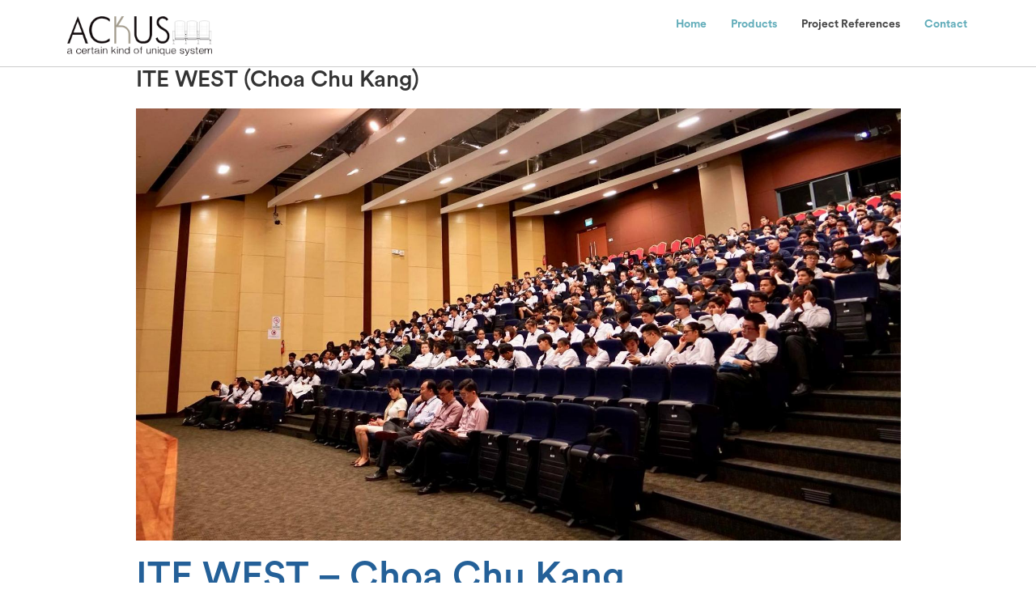

--- FILE ---
content_type: text/html; charset=UTF-8
request_url: https://ackus.com.sg/ite-west-choa-chu-kang/
body_size: 39494
content:
<!doctype html>
<html lang="en-US">
<head>
	<meta charset="UTF-8">
	<meta name="viewport" content="width=device-width, initial-scale=1">
	<link rel="profile" href="http://gmpg.org/xfn/11">

	<meta name='robots' content='noindex, nofollow' />

	<!-- This site is optimized with the Yoast SEO plugin v21.2 - https://yoast.com/wordpress/plugins/seo/ -->
	<title>ITE WEST (Choa Chu Kang) - Ackus</title>
	<meta property="og:locale" content="en_US" />
	<meta property="og:type" content="article" />
	<meta property="og:title" content="ITE WEST (Choa Chu Kang) - Ackus" />
	<meta property="og:description" content="ITE WEST &#8211; Choa Chu Kang SINGAPORE SEGMENTS: AUDITORIUMS BOGART Functional, exclusive, design, multi-purpose&#8230; these are just some of the features the Bogart seats offer and which are perceived by each spectator from their seats. Perfect for auditoriums, conference halls, universities and schools, conventions, RELIGIOUS centres, cinemas, ferries and cruisers, etc. PRODUCT DETAILS" />
	<meta property="og:url" content="https://ackus.com.sg/ite-west-choa-chu-kang/" />
	<meta property="og:site_name" content="Ackus" />
	<meta property="article:modified_time" content="2018-08-07T03:44:17+00:00" />
	<meta property="og:image" content="https://ackus.com.sg/wp-content/uploads/2018/08/ITE-West-pic4.jpg" />
	<meta name="twitter:card" content="summary_large_image" />
	<script type="application/ld+json" class="yoast-schema-graph">{"@context":"https://schema.org","@graph":[{"@type":"WebPage","@id":"https://ackus.com.sg/ite-west-choa-chu-kang/","url":"https://ackus.com.sg/ite-west-choa-chu-kang/","name":"ITE WEST (Choa Chu Kang) - Ackus","isPartOf":{"@id":"https://ackus.com.sg/#website"},"primaryImageOfPage":{"@id":"https://ackus.com.sg/ite-west-choa-chu-kang/#primaryimage"},"image":{"@id":"https://ackus.com.sg/ite-west-choa-chu-kang/#primaryimage"},"thumbnailUrl":"https://ackus.com.sg/wp-content/uploads/2018/08/ITE-West-pic4.jpg","datePublished":"2018-08-06T08:10:32+00:00","dateModified":"2018-08-07T03:44:17+00:00","breadcrumb":{"@id":"https://ackus.com.sg/ite-west-choa-chu-kang/#breadcrumb"},"inLanguage":"en-US","potentialAction":[{"@type":"ReadAction","target":["https://ackus.com.sg/ite-west-choa-chu-kang/"]}]},{"@type":"ImageObject","inLanguage":"en-US","@id":"https://ackus.com.sg/ite-west-choa-chu-kang/#primaryimage","url":"https://ackus.com.sg/wp-content/uploads/2018/08/ITE-West-pic4.jpg","contentUrl":"https://ackus.com.sg/wp-content/uploads/2018/08/ITE-West-pic4.jpg","width":1686,"height":954},{"@type":"BreadcrumbList","@id":"https://ackus.com.sg/ite-west-choa-chu-kang/#breadcrumb","itemListElement":[{"@type":"ListItem","position":1,"name":"Home","item":"https://ackus.com.sg/"},{"@type":"ListItem","position":2,"name":"ITE WEST (Choa Chu Kang)"}]},{"@type":"WebSite","@id":"https://ackus.com.sg/#website","url":"https://ackus.com.sg/","name":"Ackus","description":"","publisher":{"@id":"https://ackus.com.sg/#organization"},"potentialAction":[{"@type":"SearchAction","target":{"@type":"EntryPoint","urlTemplate":"https://ackus.com.sg/?s={search_term_string}"},"query-input":"required name=search_term_string"}],"inLanguage":"en-US"},{"@type":"Organization","@id":"https://ackus.com.sg/#organization","name":"Ackus","url":"https://ackus.com.sg/","logo":{"@type":"ImageObject","inLanguage":"en-US","@id":"https://ackus.com.sg/#/schema/logo/image/","url":"https://ackus.com.sg/wp-content/uploads/2018/06/logo.png","contentUrl":"https://ackus.com.sg/wp-content/uploads/2018/06/logo.png","width":256,"height":69,"caption":"Ackus"},"image":{"@id":"https://ackus.com.sg/#/schema/logo/image/"}}]}</script>
	<!-- / Yoast SEO plugin. -->


<link rel='dns-prefetch' href='//maxcdn.bootstrapcdn.com' />
<link rel="alternate" type="application/rss+xml" title="Ackus &raquo; Feed" href="https://ackus.com.sg/feed/" />
<link rel="alternate" type="application/rss+xml" title="Ackus &raquo; Comments Feed" href="https://ackus.com.sg/comments/feed/" />
		<!-- This site uses the Google Analytics by ExactMetrics plugin v7.20.1 - Using Analytics tracking - https://www.exactmetrics.com/ -->
		<!-- Note: ExactMetrics is not currently configured on this site. The site owner needs to authenticate with Google Analytics in the ExactMetrics settings panel. -->
					<!-- No tracking code set -->
				<!-- / Google Analytics by ExactMetrics -->
		<script type="text/javascript">
window._wpemojiSettings = {"baseUrl":"https:\/\/s.w.org\/images\/core\/emoji\/14.0.0\/72x72\/","ext":".png","svgUrl":"https:\/\/s.w.org\/images\/core\/emoji\/14.0.0\/svg\/","svgExt":".svg","source":{"concatemoji":"https:\/\/ackus.com.sg\/wp-includes\/js\/wp-emoji-release.min.js?ver=6.3.7"}};
/*! This file is auto-generated */
!function(i,n){var o,s,e;function c(e){try{var t={supportTests:e,timestamp:(new Date).valueOf()};sessionStorage.setItem(o,JSON.stringify(t))}catch(e){}}function p(e,t,n){e.clearRect(0,0,e.canvas.width,e.canvas.height),e.fillText(t,0,0);var t=new Uint32Array(e.getImageData(0,0,e.canvas.width,e.canvas.height).data),r=(e.clearRect(0,0,e.canvas.width,e.canvas.height),e.fillText(n,0,0),new Uint32Array(e.getImageData(0,0,e.canvas.width,e.canvas.height).data));return t.every(function(e,t){return e===r[t]})}function u(e,t,n){switch(t){case"flag":return n(e,"\ud83c\udff3\ufe0f\u200d\u26a7\ufe0f","\ud83c\udff3\ufe0f\u200b\u26a7\ufe0f")?!1:!n(e,"\ud83c\uddfa\ud83c\uddf3","\ud83c\uddfa\u200b\ud83c\uddf3")&&!n(e,"\ud83c\udff4\udb40\udc67\udb40\udc62\udb40\udc65\udb40\udc6e\udb40\udc67\udb40\udc7f","\ud83c\udff4\u200b\udb40\udc67\u200b\udb40\udc62\u200b\udb40\udc65\u200b\udb40\udc6e\u200b\udb40\udc67\u200b\udb40\udc7f");case"emoji":return!n(e,"\ud83e\udef1\ud83c\udffb\u200d\ud83e\udef2\ud83c\udfff","\ud83e\udef1\ud83c\udffb\u200b\ud83e\udef2\ud83c\udfff")}return!1}function f(e,t,n){var r="undefined"!=typeof WorkerGlobalScope&&self instanceof WorkerGlobalScope?new OffscreenCanvas(300,150):i.createElement("canvas"),a=r.getContext("2d",{willReadFrequently:!0}),o=(a.textBaseline="top",a.font="600 32px Arial",{});return e.forEach(function(e){o[e]=t(a,e,n)}),o}function t(e){var t=i.createElement("script");t.src=e,t.defer=!0,i.head.appendChild(t)}"undefined"!=typeof Promise&&(o="wpEmojiSettingsSupports",s=["flag","emoji"],n.supports={everything:!0,everythingExceptFlag:!0},e=new Promise(function(e){i.addEventListener("DOMContentLoaded",e,{once:!0})}),new Promise(function(t){var n=function(){try{var e=JSON.parse(sessionStorage.getItem(o));if("object"==typeof e&&"number"==typeof e.timestamp&&(new Date).valueOf()<e.timestamp+604800&&"object"==typeof e.supportTests)return e.supportTests}catch(e){}return null}();if(!n){if("undefined"!=typeof Worker&&"undefined"!=typeof OffscreenCanvas&&"undefined"!=typeof URL&&URL.createObjectURL&&"undefined"!=typeof Blob)try{var e="postMessage("+f.toString()+"("+[JSON.stringify(s),u.toString(),p.toString()].join(",")+"));",r=new Blob([e],{type:"text/javascript"}),a=new Worker(URL.createObjectURL(r),{name:"wpTestEmojiSupports"});return void(a.onmessage=function(e){c(n=e.data),a.terminate(),t(n)})}catch(e){}c(n=f(s,u,p))}t(n)}).then(function(e){for(var t in e)n.supports[t]=e[t],n.supports.everything=n.supports.everything&&n.supports[t],"flag"!==t&&(n.supports.everythingExceptFlag=n.supports.everythingExceptFlag&&n.supports[t]);n.supports.everythingExceptFlag=n.supports.everythingExceptFlag&&!n.supports.flag,n.DOMReady=!1,n.readyCallback=function(){n.DOMReady=!0}}).then(function(){return e}).then(function(){var e;n.supports.everything||(n.readyCallback(),(e=n.source||{}).concatemoji?t(e.concatemoji):e.wpemoji&&e.twemoji&&(t(e.twemoji),t(e.wpemoji)))}))}((window,document),window._wpemojiSettings);
</script>
<style type="text/css">
img.wp-smiley,
img.emoji {
	display: inline !important;
	border: none !important;
	box-shadow: none !important;
	height: 1em !important;
	width: 1em !important;
	margin: 0 0.07em !important;
	vertical-align: -0.1em !important;
	background: none !important;
	padding: 0 !important;
}
</style>
	<link rel='stylesheet' id='wp-block-library-css' href='https://ackus.com.sg/wp-includes/css/dist/block-library/style.min.css?ver=6.3.7' type='text/css' media='all' />
<style id='classic-theme-styles-inline-css' type='text/css'>
/*! This file is auto-generated */
.wp-block-button__link{color:#fff;background-color:#32373c;border-radius:9999px;box-shadow:none;text-decoration:none;padding:calc(.667em + 2px) calc(1.333em + 2px);font-size:1.125em}.wp-block-file__button{background:#32373c;color:#fff;text-decoration:none}
</style>
<style id='global-styles-inline-css' type='text/css'>
body{--wp--preset--color--black: #000000;--wp--preset--color--cyan-bluish-gray: #abb8c3;--wp--preset--color--white: #ffffff;--wp--preset--color--pale-pink: #f78da7;--wp--preset--color--vivid-red: #cf2e2e;--wp--preset--color--luminous-vivid-orange: #ff6900;--wp--preset--color--luminous-vivid-amber: #fcb900;--wp--preset--color--light-green-cyan: #7bdcb5;--wp--preset--color--vivid-green-cyan: #00d084;--wp--preset--color--pale-cyan-blue: #8ed1fc;--wp--preset--color--vivid-cyan-blue: #0693e3;--wp--preset--color--vivid-purple: #9b51e0;--wp--preset--gradient--vivid-cyan-blue-to-vivid-purple: linear-gradient(135deg,rgba(6,147,227,1) 0%,rgb(155,81,224) 100%);--wp--preset--gradient--light-green-cyan-to-vivid-green-cyan: linear-gradient(135deg,rgb(122,220,180) 0%,rgb(0,208,130) 100%);--wp--preset--gradient--luminous-vivid-amber-to-luminous-vivid-orange: linear-gradient(135deg,rgba(252,185,0,1) 0%,rgba(255,105,0,1) 100%);--wp--preset--gradient--luminous-vivid-orange-to-vivid-red: linear-gradient(135deg,rgba(255,105,0,1) 0%,rgb(207,46,46) 100%);--wp--preset--gradient--very-light-gray-to-cyan-bluish-gray: linear-gradient(135deg,rgb(238,238,238) 0%,rgb(169,184,195) 100%);--wp--preset--gradient--cool-to-warm-spectrum: linear-gradient(135deg,rgb(74,234,220) 0%,rgb(151,120,209) 20%,rgb(207,42,186) 40%,rgb(238,44,130) 60%,rgb(251,105,98) 80%,rgb(254,248,76) 100%);--wp--preset--gradient--blush-light-purple: linear-gradient(135deg,rgb(255,206,236) 0%,rgb(152,150,240) 100%);--wp--preset--gradient--blush-bordeaux: linear-gradient(135deg,rgb(254,205,165) 0%,rgb(254,45,45) 50%,rgb(107,0,62) 100%);--wp--preset--gradient--luminous-dusk: linear-gradient(135deg,rgb(255,203,112) 0%,rgb(199,81,192) 50%,rgb(65,88,208) 100%);--wp--preset--gradient--pale-ocean: linear-gradient(135deg,rgb(255,245,203) 0%,rgb(182,227,212) 50%,rgb(51,167,181) 100%);--wp--preset--gradient--electric-grass: linear-gradient(135deg,rgb(202,248,128) 0%,rgb(113,206,126) 100%);--wp--preset--gradient--midnight: linear-gradient(135deg,rgb(2,3,129) 0%,rgb(40,116,252) 100%);--wp--preset--font-size--small: 13px;--wp--preset--font-size--medium: 20px;--wp--preset--font-size--large: 36px;--wp--preset--font-size--x-large: 42px;--wp--preset--spacing--20: 0.44rem;--wp--preset--spacing--30: 0.67rem;--wp--preset--spacing--40: 1rem;--wp--preset--spacing--50: 1.5rem;--wp--preset--spacing--60: 2.25rem;--wp--preset--spacing--70: 3.38rem;--wp--preset--spacing--80: 5.06rem;--wp--preset--shadow--natural: 6px 6px 9px rgba(0, 0, 0, 0.2);--wp--preset--shadow--deep: 12px 12px 50px rgba(0, 0, 0, 0.4);--wp--preset--shadow--sharp: 6px 6px 0px rgba(0, 0, 0, 0.2);--wp--preset--shadow--outlined: 6px 6px 0px -3px rgba(255, 255, 255, 1), 6px 6px rgba(0, 0, 0, 1);--wp--preset--shadow--crisp: 6px 6px 0px rgba(0, 0, 0, 1);}:where(.is-layout-flex){gap: 0.5em;}:where(.is-layout-grid){gap: 0.5em;}body .is-layout-flow > .alignleft{float: left;margin-inline-start: 0;margin-inline-end: 2em;}body .is-layout-flow > .alignright{float: right;margin-inline-start: 2em;margin-inline-end: 0;}body .is-layout-flow > .aligncenter{margin-left: auto !important;margin-right: auto !important;}body .is-layout-constrained > .alignleft{float: left;margin-inline-start: 0;margin-inline-end: 2em;}body .is-layout-constrained > .alignright{float: right;margin-inline-start: 2em;margin-inline-end: 0;}body .is-layout-constrained > .aligncenter{margin-left: auto !important;margin-right: auto !important;}body .is-layout-constrained > :where(:not(.alignleft):not(.alignright):not(.alignfull)){max-width: var(--wp--style--global--content-size);margin-left: auto !important;margin-right: auto !important;}body .is-layout-constrained > .alignwide{max-width: var(--wp--style--global--wide-size);}body .is-layout-flex{display: flex;}body .is-layout-flex{flex-wrap: wrap;align-items: center;}body .is-layout-flex > *{margin: 0;}body .is-layout-grid{display: grid;}body .is-layout-grid > *{margin: 0;}:where(.wp-block-columns.is-layout-flex){gap: 2em;}:where(.wp-block-columns.is-layout-grid){gap: 2em;}:where(.wp-block-post-template.is-layout-flex){gap: 1.25em;}:where(.wp-block-post-template.is-layout-grid){gap: 1.25em;}.has-black-color{color: var(--wp--preset--color--black) !important;}.has-cyan-bluish-gray-color{color: var(--wp--preset--color--cyan-bluish-gray) !important;}.has-white-color{color: var(--wp--preset--color--white) !important;}.has-pale-pink-color{color: var(--wp--preset--color--pale-pink) !important;}.has-vivid-red-color{color: var(--wp--preset--color--vivid-red) !important;}.has-luminous-vivid-orange-color{color: var(--wp--preset--color--luminous-vivid-orange) !important;}.has-luminous-vivid-amber-color{color: var(--wp--preset--color--luminous-vivid-amber) !important;}.has-light-green-cyan-color{color: var(--wp--preset--color--light-green-cyan) !important;}.has-vivid-green-cyan-color{color: var(--wp--preset--color--vivid-green-cyan) !important;}.has-pale-cyan-blue-color{color: var(--wp--preset--color--pale-cyan-blue) !important;}.has-vivid-cyan-blue-color{color: var(--wp--preset--color--vivid-cyan-blue) !important;}.has-vivid-purple-color{color: var(--wp--preset--color--vivid-purple) !important;}.has-black-background-color{background-color: var(--wp--preset--color--black) !important;}.has-cyan-bluish-gray-background-color{background-color: var(--wp--preset--color--cyan-bluish-gray) !important;}.has-white-background-color{background-color: var(--wp--preset--color--white) !important;}.has-pale-pink-background-color{background-color: var(--wp--preset--color--pale-pink) !important;}.has-vivid-red-background-color{background-color: var(--wp--preset--color--vivid-red) !important;}.has-luminous-vivid-orange-background-color{background-color: var(--wp--preset--color--luminous-vivid-orange) !important;}.has-luminous-vivid-amber-background-color{background-color: var(--wp--preset--color--luminous-vivid-amber) !important;}.has-light-green-cyan-background-color{background-color: var(--wp--preset--color--light-green-cyan) !important;}.has-vivid-green-cyan-background-color{background-color: var(--wp--preset--color--vivid-green-cyan) !important;}.has-pale-cyan-blue-background-color{background-color: var(--wp--preset--color--pale-cyan-blue) !important;}.has-vivid-cyan-blue-background-color{background-color: var(--wp--preset--color--vivid-cyan-blue) !important;}.has-vivid-purple-background-color{background-color: var(--wp--preset--color--vivid-purple) !important;}.has-black-border-color{border-color: var(--wp--preset--color--black) !important;}.has-cyan-bluish-gray-border-color{border-color: var(--wp--preset--color--cyan-bluish-gray) !important;}.has-white-border-color{border-color: var(--wp--preset--color--white) !important;}.has-pale-pink-border-color{border-color: var(--wp--preset--color--pale-pink) !important;}.has-vivid-red-border-color{border-color: var(--wp--preset--color--vivid-red) !important;}.has-luminous-vivid-orange-border-color{border-color: var(--wp--preset--color--luminous-vivid-orange) !important;}.has-luminous-vivid-amber-border-color{border-color: var(--wp--preset--color--luminous-vivid-amber) !important;}.has-light-green-cyan-border-color{border-color: var(--wp--preset--color--light-green-cyan) !important;}.has-vivid-green-cyan-border-color{border-color: var(--wp--preset--color--vivid-green-cyan) !important;}.has-pale-cyan-blue-border-color{border-color: var(--wp--preset--color--pale-cyan-blue) !important;}.has-vivid-cyan-blue-border-color{border-color: var(--wp--preset--color--vivid-cyan-blue) !important;}.has-vivid-purple-border-color{border-color: var(--wp--preset--color--vivid-purple) !important;}.has-vivid-cyan-blue-to-vivid-purple-gradient-background{background: var(--wp--preset--gradient--vivid-cyan-blue-to-vivid-purple) !important;}.has-light-green-cyan-to-vivid-green-cyan-gradient-background{background: var(--wp--preset--gradient--light-green-cyan-to-vivid-green-cyan) !important;}.has-luminous-vivid-amber-to-luminous-vivid-orange-gradient-background{background: var(--wp--preset--gradient--luminous-vivid-amber-to-luminous-vivid-orange) !important;}.has-luminous-vivid-orange-to-vivid-red-gradient-background{background: var(--wp--preset--gradient--luminous-vivid-orange-to-vivid-red) !important;}.has-very-light-gray-to-cyan-bluish-gray-gradient-background{background: var(--wp--preset--gradient--very-light-gray-to-cyan-bluish-gray) !important;}.has-cool-to-warm-spectrum-gradient-background{background: var(--wp--preset--gradient--cool-to-warm-spectrum) !important;}.has-blush-light-purple-gradient-background{background: var(--wp--preset--gradient--blush-light-purple) !important;}.has-blush-bordeaux-gradient-background{background: var(--wp--preset--gradient--blush-bordeaux) !important;}.has-luminous-dusk-gradient-background{background: var(--wp--preset--gradient--luminous-dusk) !important;}.has-pale-ocean-gradient-background{background: var(--wp--preset--gradient--pale-ocean) !important;}.has-electric-grass-gradient-background{background: var(--wp--preset--gradient--electric-grass) !important;}.has-midnight-gradient-background{background: var(--wp--preset--gradient--midnight) !important;}.has-small-font-size{font-size: var(--wp--preset--font-size--small) !important;}.has-medium-font-size{font-size: var(--wp--preset--font-size--medium) !important;}.has-large-font-size{font-size: var(--wp--preset--font-size--large) !important;}.has-x-large-font-size{font-size: var(--wp--preset--font-size--x-large) !important;}
.wp-block-navigation a:where(:not(.wp-element-button)){color: inherit;}
:where(.wp-block-post-template.is-layout-flex){gap: 1.25em;}:where(.wp-block-post-template.is-layout-grid){gap: 1.25em;}
:where(.wp-block-columns.is-layout-flex){gap: 2em;}:where(.wp-block-columns.is-layout-grid){gap: 2em;}
.wp-block-pullquote{font-size: 1.5em;line-height: 1.6;}
</style>
<link rel='stylesheet' id='contact-form-7-css' href='https://ackus.com.sg/wp-content/plugins/contact-form-7/includes/css/styles.css?ver=5.8.1' type='text/css' media='all' />
<link rel='stylesheet' id='fvp-frontend-css' href='https://ackus.com.sg/wp-content/plugins/featured-video-plus/styles/frontend.css?ver=2.3.3' type='text/css' media='all' />
<link rel='stylesheet' id='qtip2css-css' href='https://ackus.com.sg/wp-content/plugins/wordpress-tooltips/js/qtip2/jquery.qtip.min.css?ver=6.3.7' type='text/css' media='all' />
<link rel='stylesheet' id='directorycss-css' href='https://ackus.com.sg/wp-content/plugins/wordpress-tooltips/js/jdirectory/directory.min.css?ver=6.3.7' type='text/css' media='all' />
<link rel='stylesheet' id='bootstrap-style-css' href='https://maxcdn.bootstrapcdn.com/bootstrap/3.3.7/css/bootstrap.min.css?ver=6.3.7' type='text/css' media='all' />
<link rel='stylesheet' id='fontawesome-css' href='https://maxcdn.bootstrapcdn.com/font-awesome/4.7.0/css/font-awesome.min.css?ver=6.3.7' type='text/css' media='all' />
<link rel='stylesheet' id='themestry-style-css' href='https://ackus.com.sg/wp-content/themes/ackus/style.css?ver=6.3.7' type='text/css' media='all' />
<link rel='stylesheet' id='simple-social-icons-font-css' href='https://ackus.com.sg/wp-content/plugins/simple-social-icons/css/style.css?ver=3.0.2' type='text/css' media='all' />
<script type='text/javascript' src='https://ackus.com.sg/wp-includes/js/jquery/jquery.min.js?ver=3.7.0' id='jquery-core-js'></script>
<script type='text/javascript' src='https://ackus.com.sg/wp-includes/js/jquery/jquery-migrate.min.js?ver=3.4.1' id='jquery-migrate-js'></script>
<script type='text/javascript' src='https://ackus.com.sg/wp-content/plugins/featured-video-plus/js/jquery.fitvids.min.js?ver=master-2015-08' id='jquery.fitvids-js'></script>
<script type='text/javascript' id='fvp-frontend-js-extra'>
/* <![CDATA[ */
var fvpdata = {"ajaxurl":"https:\/\/ackus.com.sg\/wp-admin\/admin-ajax.php","nonce":"467d829c64","fitvids":"1","dynamic":"","overlay":"","opacity":"0.75","color":"b","width":"640"};
/* ]]> */
</script>
<script type='text/javascript' src='https://ackus.com.sg/wp-content/plugins/featured-video-plus/js/frontend.min.js?ver=2.3.3' id='fvp-frontend-js'></script>
<script type='text/javascript' src='https://ackus.com.sg/wp-content/plugins/wordpress-tooltips/js/qtip2/jquery.qtip.min.js?ver=6.3.7' id='qtip2js-js'></script>
<script type='text/javascript' src='https://ackus.com.sg/wp-content/plugins/wordpress-tooltips/js/jdirectory/jquery.directory.min.js?ver=6.3.7' id='directoryjs-js'></script>
<script type='text/javascript' src='https://maxcdn.bootstrapcdn.com/bootstrap/3.3.7/js/bootstrap.min.js?ver=6.3.7' id='bootstrap-js-js'></script>
<link rel="https://api.w.org/" href="https://ackus.com.sg/wp-json/" /><link rel="alternate" type="application/json" href="https://ackus.com.sg/wp-json/wp/v2/pages/902" /><link rel="EditURI" type="application/rsd+xml" title="RSD" href="https://ackus.com.sg/xmlrpc.php?rsd" />
<meta name="generator" content="WordPress 6.3.7" />
<link rel='shortlink' href='https://ackus.com.sg/?p=902' />
<link rel="alternate" type="application/json+oembed" href="https://ackus.com.sg/wp-json/oembed/1.0/embed?url=https%3A%2F%2Fackus.com.sg%2Fite-west-choa-chu-kang%2F" />
<link rel="alternate" type="text/xml+oembed" href="https://ackus.com.sg/wp-json/oembed/1.0/embed?url=https%3A%2F%2Fackus.com.sg%2Fite-west-choa-chu-kang%2F&#038;format=xml" />
 	<script type="text/javascript">	
	if(typeof jQuery=='undefined')
	{
		document.write('<'+'script src="https://ackus.com.sg/wp-content/plugins//wordpress-tooltips/js/qtip/jquery.js" type="text/javascript"></'+'script>');
	}
	</script>
	<script type="text/javascript">

	function toolTips(whichID,theTipContent)
	{
    		theTipContent = theTipContent.replace('[[[[[','');
    		theTipContent = theTipContent.replace(']]]]]','');
    		theTipContent = theTipContent.replace('@@@@','');
    		theTipContent = theTipContent.replace('####','');
    		theTipContent = theTipContent.replace('%%%%','');
    		theTipContent = theTipContent.replace('//##','');
    		theTipContent = theTipContent.replace('##]]','');
    		    		    		    		
			jQuery(whichID).qtip
			(
				{
					content:
					{
						text:theTipContent,
												
					},
   					style:
   					{
   					   						classes:' qtip-dark wordpress-tooltip-free qtip-rounded qtip-shadow '
    				},
    				position:
    				{
    					viewport: jQuery(window),
    					my: 'bottom center',
    					at: 'top center'
    				},
					show:'mouseover',
					hide: { fixed: true, delay: 200 }
				}
			)
	}
</script>
	
	<style type="text/css">
	.tooltips_table .tooltipsall
	{
		border-bottom:none !important;
	}
	.tooltips_table span {
    color: inherit !important;
	}
	.qtip-content .tooltipsall
	{
		border-bottom:none !important;
		color: inherit !important;
	}
	
		.tooltipsincontent
	{
		border-bottom:2px dotted #888;	
	}

	.tooltipsPopupCreditLink a
	{
		color:gray;
	}	
	</style>
			<style type="text/css">
			.navitems a
			{
				text-decoration: none !important;
			}
		</style>
		<meta name="generator" content="Elementor 3.16.4; features: e_dom_optimization, e_optimized_assets_loading, additional_custom_breakpoints; settings: css_print_method-external, google_font-enabled, font_display-auto">
<style type="text/css">.recentcomments a{display:inline !important;padding:0 !important;margin:0 !important;}</style><link rel="icon" href="https://ackus.com.sg/wp-content/uploads/2019/12/Picture4-150x150.jpg" sizes="32x32" />
<link rel="icon" href="https://ackus.com.sg/wp-content/uploads/2019/12/Picture4.jpg" sizes="192x192" />
<link rel="apple-touch-icon" href="https://ackus.com.sg/wp-content/uploads/2019/12/Picture4.jpg" />
<meta name="msapplication-TileImage" content="https://ackus.com.sg/wp-content/uploads/2019/12/Picture4.jpg" />
</head>

<body class="page-template-default page page-id-902 wp-custom-logo elementor-default elementor-kit-1009">
<div id="page" class="site">
	<a class="skip-link screen-reader-text" href="#content">Skip to content</a>

	<header id="masthead" class="site-header">
		<nav id="site-navigation" class="navbar navbar-inverse navbar-static-top main-navigation">
			<div class="container">
				<div class="navbar-header">
					<button type="button" class="navbar-toggle collapsed" data-toggle="collapse" data-target="#primary-navigation" aria-expanded="false" aria-controls="navbar">
						<span class="sr-only">Toggle navigation</span>
						<span class="icon-bar"></span>
						<span class="icon-bar"></span>
						<span class="icon-bar"></span>
					</button>
					<a href="https://ackus.com.sg/">
						<a href="https://ackus.com.sg/" class="headerImage-link" rel="home"><img width="256" height="69" src="https://ackus.com.sg/wp-content/uploads/2018/06/logo.png" class="headerImage" alt="Ackus" decoding="async" /></a>					</a>
					<div class="bg-logo"></div>
				</div>
				<div id="primary-navigation" class="collapse navbar-collapse"><ul id="menu-primary-nav" class="nav navbar-nav navbar-right"><li itemscope="itemscope" itemtype="https://www.schema.org/SiteNavigationElement" id="menu-item-210" class="menu-item menu-item-type-post_type menu-item-object-page menu-item-home menu-item-210 nav-item"><a title="Home" href="https://ackus.com.sg/" class="nav-link">Home</a></li>
<li itemscope="itemscope" itemtype="https://www.schema.org/SiteNavigationElement" id="menu-item-214" class="menu-item menu-item-type-custom menu-item-object-custom menu-item-has-children dropdown menu-item-214 nav-item"><a title="Products" href="#" data-toggle="dropdown" aria-haspopup="true" aria-expanded="false" class="dropdown-toggle nav-link" id="menu-item-dropdown-214">Products</a>
<ul class="dropdown-menu" aria-labelledby="menu-item-dropdown-214" role="menu">
	<li itemscope="itemscope" itemtype="https://www.schema.org/SiteNavigationElement" id="menu-item-211" class="menu-item menu-item-type-post_type menu-item-object-page menu-item-211 nav-item"><a title="Fixed Seatings" href="https://ackus.com.sg/fixed-seatings-1/" class="dropdown-item">Fixed Seatings</a></li>
	<li itemscope="itemscope" itemtype="https://www.schema.org/SiteNavigationElement" id="menu-item-212" class="menu-item menu-item-type-post_type menu-item-object-page menu-item-212 nav-item"><a title="Office Furniture" href="https://ackus.com.sg/office-furniture/" class="dropdown-item">Office Furniture</a></li>
	<li itemscope="itemscope" itemtype="https://www.schema.org/SiteNavigationElement" id="menu-item-213" class="menu-item menu-item-type-post_type menu-item-object-page menu-item-213 nav-item"><a title="Other Chairs" href="https://ackus.com.sg/other-chairs/" class="dropdown-item">Other Chairs</a></li>
	<li itemscope="itemscope" itemtype="https://www.schema.org/SiteNavigationElement" id="menu-item-215" class="menu-item menu-item-type-post_type menu-item-object-page menu-item-215 nav-item"><a title="Safehook" href="https://ackus.com.sg/safehook/" class="dropdown-item">Safehook</a></li>
</ul>
</li>
<li itemscope="itemscope" itemtype="https://www.schema.org/SiteNavigationElement" id="menu-item-797" class="menu-item menu-item-type-custom menu-item-object-custom current-menu-ancestor current-menu-parent menu-item-has-children dropdown active menu-item-797 nav-item"><a title="Project References" href="#" data-toggle="dropdown" aria-haspopup="true" aria-expanded="false" class="dropdown-toggle nav-link" id="menu-item-dropdown-797">Project References</a>
<ul class="dropdown-menu" aria-labelledby="menu-item-dropdown-797" role="menu">
	<li itemscope="itemscope" itemtype="https://www.schema.org/SiteNavigationElement" id="menu-item-910" class="menu-item menu-item-type-post_type menu-item-object-page current-menu-item page_item page-item-902 current_page_item active menu-item-910 nav-item"><a title="ITE WEST (Choa Chu Kang)" href="https://ackus.com.sg/ite-west-choa-chu-kang/" class="dropdown-item">ITE WEST (Choa Chu Kang)</a></li>
	<li itemscope="itemscope" itemtype="https://www.schema.org/SiteNavigationElement" id="menu-item-999" class="menu-item menu-item-type-post_type menu-item-object-page menu-item-999 nav-item"><a title="ST JAMES CHURCH" href="https://ackus.com.sg/st-james-church-2/" class="dropdown-item">ST JAMES CHURCH</a></li>
	<li itemscope="itemscope" itemtype="https://www.schema.org/SiteNavigationElement" id="menu-item-919" class="menu-item menu-item-type-post_type menu-item-object-page menu-item-919 nav-item"><a title="CEDAR GIRLS SCHOOL" href="https://ackus.com.sg/cedar-girls-school/" class="dropdown-item">CEDAR GIRLS SCHOOL</a></li>
	<li itemscope="itemscope" itemtype="https://www.schema.org/SiteNavigationElement" id="menu-item-1001" class="menu-item menu-item-type-post_type menu-item-object-page menu-item-1001 nav-item"><a title="BELMONT HOME THEATRE" href="https://ackus.com.sg/belmont/" class="dropdown-item">BELMONT HOME THEATRE</a></li>
</ul>
</li>
<li itemscope="itemscope" itemtype="https://www.schema.org/SiteNavigationElement" id="menu-item-208" class="menu-item menu-item-type-post_type menu-item-object-page menu-item-208 nav-item"><a title="Contact" href="https://ackus.com.sg/contact-us/" class="nav-link">Contact</a></li>
</ul></div>			</div>
		</nav>
	</header><!-- #masthead --> 
	
	
	<div id="content" class="site-content container">	<div class="row">
		<div id="primary" class="content-area col-md-10 col-md-offset-1">
			<main id="main" class="site-main">

			
<article id="post-902" class="post-902 page type-page status-publish hentry">
	<header class="entry-header">
		<h1 class="entry-title">ITE WEST (Choa Chu Kang)</h1>	</header><!-- .entry-header -->

	
	<div class="entry-content">
		<p><img decoding="async" fetchpriority="high" class="alignnone size-full wp-image-904" src="https://ackus.com.sg/wp-content/uploads/2018/08/ITE-West-pic4.jpg" alt="" width="1686" height="954" srcset="https://ackus.com.sg/wp-content/uploads/2018/08/ITE-West-pic4.jpg 1686w, https://ackus.com.sg/wp-content/uploads/2018/08/ITE-West-pic4-300x170.jpg 300w, https://ackus.com.sg/wp-content/uploads/2018/08/ITE-West-pic4-768x435.jpg 768w, https://ackus.com.sg/wp-content/uploads/2018/08/ITE-West-pic4-1024x579.jpg 1024w" sizes="(max-width: 1686px) 100vw, 1686px" /></p>
<h1 style="color: #246098; background: 0px 0px; border: 0px; margin-top: 0px; margin-bottom: 0px; padding: 0px; vertical-align: baseline; outline: 0px; font-size: 47px; line-height: 47px;">ITE WEST &#8211; Choa Chu Kang</h1>
<h2 style="text-transform: uppercase; letter-spacing: 1px; font-weight: 600; color: #246098; background: 0px 0px; border: 0px; margin: 0px; padding: 0px; vertical-align: baseline; outline: 0px; font-size: 24px; line-height: 1.38462em;">SINGAPORE</h2>
<p style="background: 0px 0px; border: 0px; margin-bottom: 0px; padding: 0px; vertical-align: baseline; outline: 0px;">SEGMENTS: AUDITORIUMS</p>
<h3 style="text-transform: uppercase; letter-spacing: 1px; font-weight: 600; color: #246098; background: 0px 0px; border: 0px; margin: 0px; padding: 0px; vertical-align: baseline; outline: 0px; font-size: 17px; line-height: 1.30435em; font-family: Raleway, sans-serif; text-align: center;">BOGART</h3>
<p style="background: 0px 0px; border: 0px; margin-top: 8px; margin-bottom: 0px; padding: 0px; vertical-align: baseline; outline: 0px; color: #818181; font-family: Raleway, sans-serif; text-align: center;">Functional, exclusive, design, multi-purpose&#8230; these are just some of the features the Bogart seats offer and which are perceived by each spectator from their seats. Perfect for auditoriums, conference halls, universities and schools, conventions, <span class='tooltipsall tooltipsincontent classtoolTips5'>RELIGIOUS</span> centres, cinemas, ferries and cruisers, etc.</p>
<figure style="width: 300px" class="wp-caption aligncenter"><a href="https://ackus.com.sg/product/bogart/"><img decoding="async" src="https://ackus.com.sg/wp-content/uploads/2018/05/Bogart-1-300x261.jpg" sizes="(max-width: 300px) 100vw, 300px" srcset="https://ackus.com.sg/wp-content/uploads/2018/05/Bogart-1-300x261.jpg 300w, https://ackus.com.sg/wp-content/uploads/2018/05/Bogart-1-768x668.jpg 768w, https://ackus.com.sg/wp-content/uploads/2018/05/Bogart-1-1024x890.jpg 1024w" alt="" width="300" height="261" /></a><figcaption class="wp-caption-text">BOGART</figcaption></figure>
<p style="text-align: center;">
<a role="button" href="https://ackus.com.sg/product/bogart/"><br />
PRODUCT DETAILS</a></p>
<script type="text/javascript"> toolTips('.classtoolTips5','<img class="alignnone size-full wp-image-57" src="https://ackus.com.sg/wp-content/uploads/2018/05/fs2.png" alt="" width="532" height="349" />'); </script>	</div><!-- .entry-content -->

	</article><!-- #post-902 -->

			</main><!-- #main -->
		</div><!-- #primary -->
	</div><!-- /.row -->

	</div><!-- #content -->

	<footer id="colophon" class="site-footer container-fluid">
		<div class="container">
			<div class="row">
				<div class="col-sm-6">
				<section id="custom_html-3" class="widget_text widget widget_custom_html"><div class="textwidget custom-html-widget"><div class="footer-content-1">
<span class="icon-footer">
<i class="fa fa-map-marker" aria-hidden="true"></i>
</span> 2 Jurong East Street 21, #04-31L IMM Building, Singapore 609601 <br>
</div>
<div class="footer-content-1">
<span class="icon-footer">
<i class="fa fa-phone" aria-hidden="true"></i>
</span> 
<span class="phone">+65 9107 1777</span> Fax : 6766 9107<br>
</div>
<div class="footer-content-1">
<span class="icon-footer">
<i class="fa fa-envelope-o" aria-hidden="true"></i>
</span>
sales@ackus.com.sg
</div></div></section><section id="simple-social-icons-2" class="widget simple-social-icons"><ul class="alignleft"><li class="ssi-facebook"><a href="https://www.facebook.com/ACertainKindofUniqueSeating/" target="_blank" rel="noopener noreferrer"><svg role="img" class="social-facebook" aria-labelledby="social-facebook-2"><title id="social-facebook-2">Facebook</title><use xlink:href="https://ackus.com.sg/wp-content/plugins/simple-social-icons/symbol-defs.svg#social-facebook"></use></svg></a></li></ul></section><section id="media_image-2" class="widget widget_media_image"><img width="90" height="27" src="https://ackus.com.sg/wp-content/uploads/2018/05/ackus-logo2.png" class="image wp-image-37  attachment-full size-full" alt="" decoding="async" style="max-width: 100%; height: auto;" loading="lazy" /></section>				</div>
				<div class="col-sm-6">
				<section id="text-2" class="widget widget_text">			<div class="textwidget">
<div class="wpcf7 no-js" id="wpcf7-f6-o1" lang="en-US" dir="ltr">
<div class="screen-reader-response"><p role="status" aria-live="polite" aria-atomic="true"></p> <ul></ul></div>
<form action="/ite-west-choa-chu-kang/#wpcf7-f6-o1" method="post" class="wpcf7-form init" aria-label="Contact form" novalidate="novalidate" data-status="init">
<div style="display: none;">
<input type="hidden" name="_wpcf7" value="6" />
<input type="hidden" name="_wpcf7_version" value="5.8.1" />
<input type="hidden" name="_wpcf7_locale" value="en_US" />
<input type="hidden" name="_wpcf7_unit_tag" value="wpcf7-f6-o1" />
<input type="hidden" name="_wpcf7_container_post" value="0" />
<input type="hidden" name="_wpcf7_posted_data_hash" value="" />
</div>
<div class="contact-form-footer">
	<div class="row">
		<div class="col-md-6 form-group">
			<p><span class="wpcf7-form-control-wrap" data-name="your-Name"><input size="40" class="wpcf7-form-control wpcf7-text wpcf7-validates-as-required form-control" aria-required="true" aria-invalid="false" placeholder="Name" value="" type="text" name="your-Name" /></span>
			</p>
		</div>
		<div class="col-md-6 form-group">
			<p><span class="wpcf7-form-control-wrap" data-name="your-Email"><input size="40" class="wpcf7-form-control wpcf7-text wpcf7-validates-as-required form-control" aria-required="true" aria-invalid="false" placeholder="Email" value="" type="text" name="your-Email" /></span>
			</p>
		</div>
	</div>
	<div class="row">
		<div class="col-md-12 form-group">
			<p><span class="wpcf7-form-control-wrap" data-name="your-message"><textarea cols="40" rows="5" class="wpcf7-form-control wpcf7-textarea form-control" aria-invalid="false" placeholder="Message" name="your-message"></textarea></span>
			</p>
		</div>
	</div>
	<div class="row">
		<div class="col-md-12 form-group text-right">
			<p><input class="wpcf7-form-control wpcf7-submit has-spinner" type="submit" value="Send" />
			</p>
		</div>
	</div>
</div><div class="wpcf7-response-output" aria-hidden="true"></div>
</form>
</div>

</div>
		</section>				</div>
			</div>
		</div>
	</footer><!-- #colophon -->
</div><!-- #page -->

<script type="text/javascript">
var inboxs = new Array();
inboxs['hidezeronumberitem'] = "yes";
inboxs['selectors'] = '.tooltips_list > span';
inboxs['navitemdefaultsize'] = '12px'; 
inboxs['navitemselectedsize'] = '14px';
inboxs['number'] = "no";
jQuery(document).ready(function () {
	jQuery('.member_directory_table').directory(inboxs);
	jQuery('.navitem').css('font-size','12px');	
})
</script>
<script type="text/javascript">
var inboxs = new Array();
inboxs['language'] = "en";
inboxs['navitemselectedsize'] = '18px';
inboxs['selectors'] = '.tooltips_list > span';
inboxs['navitemdefaultsize'] = '12px';
inboxs['number'] = "yes";
jQuery(document).ready(function () {
	jQuery('.tooltips_directory').directory(inboxs); 
	jQuery('.navitem').css('font-size','12px');	
})
</script>
<script type="text/javascript">			jQuery(document).ready(function () {
				jQuery('.tooltips_table_items .tooltips_table_title .tooltipsall').each
				(function()
				{
				disabletooltipforclassandidSinglei = jQuery(this).text();
				jQuery(this).replaceWith(disabletooltipforclassandidSinglei);
				})
			})
			</script><style type="text/css" media="screen">#simple-social-icons-2 ul li a, #simple-social-icons-2 ul li a:hover, #simple-social-icons-2 ul li a:focus { background-color: #ffffff !important; border-radius: 12px; color: #343434 !important; border: 0px #ffffff solid !important; font-size: 12px; padding: 6px; }  #simple-social-icons-2 ul li a:hover, #simple-social-icons-2 ul li a:focus { background-color: #343434 !important; border-color: #ffffff !important; color: #ffffff !important; }  #simple-social-icons-2 ul li a:focus { outline: 1px dotted #343434 !important; }</style><script type='text/javascript' src='https://ackus.com.sg/wp-content/plugins/contact-form-7/includes/swv/js/index.js?ver=5.8.1' id='swv-js'></script>
<script type='text/javascript' id='contact-form-7-js-extra'>
/* <![CDATA[ */
var wpcf7 = {"api":{"root":"https:\/\/ackus.com.sg\/wp-json\/","namespace":"contact-form-7\/v1"}};
/* ]]> */
</script>
<script type='text/javascript' src='https://ackus.com.sg/wp-content/plugins/contact-form-7/includes/js/index.js?ver=5.8.1' id='contact-form-7-js'></script>
<script type='text/javascript' src='https://ackus.com.sg/wp-content/themes/ackus/js/scripts.js?ver=6.3.7' id='themestry-script-js'></script>

</body>
</html>


--- FILE ---
content_type: text/css
request_url: https://ackus.com.sg/wp-content/themes/ackus/style.css?ver=6.3.7
body_size: 45792
content:
/*!
Theme Name: Ackus
Theme URI: http://underscores.me
Author: Ackus
Author URI: http://underscores.me
Description: Ackus Theme
Version: 1.0.0
License: GNU General Public License v2 or later
License URI: LICENSE
Text Domain: themestry
Tags: custom-background, custom-logo, custom-menu, featured-images, threaded-comments, translation-ready

This theme, like WordPress, is licensed under the GPL.
Use it to make something cool, have fun, and share what you've learned with others.

Themestry is based on Underscores https://underscores.me/, (C) 2012-2017 Automattic, Inc.
Underscores is distributed under the terms of the GNU GPL v2 or later.

Normalizing styles have been helped along thanks to the fine work of
Nicolas Gallagher and Jonathan Neal https://necolas.github.io/normalize.css/
*/
/*--------------------------------------------------------------
>>> TABLE OF CONTENTS:
----------------------------------------------------------------
# Normalize
# Typography
# Elements
# Forms
# Navigation
	## Links
	## Menus
# Accessibility
# Alignments
# Clearings
# Widgets
# Content
	## Posts and pages
	## Comments
# Infinite scroll
# Media
	## Captions
	## Galleries
--------------------------------------------------------------*/
/*--------------------------------------------------------------
# Normalize
--------------------------------------------------------------*/
/* normalize.css v8.0.0 | MIT License | github.com/necolas/normalize.css */

/* Document
	 ========================================================================== */

/**
 * 1. Correct the line height in all browsers.
 * 2. Prevent adjustments of font size after orientation changes in iOS.
 */

html {
	line-height: 1.15; /* 1 */
	-webkit-text-size-adjust: 100%; /* 2 */
}

/* Sections
	 ========================================================================== */

/**
 * Font Face Circular Std.
 */

@font-face {
font-family: 'Circular Std Black';
font-style: normal;
font-weight: normal;
src: local('Circular Std Black'), url('assets/fonts/CircularStd-Black.woff') format('woff');
}

@font-face {
font-family: 'Circular Std Book';
font-style: normal;
font-weight: normal;
src: local('Circular Std Book'), url('assets/fonts/CircularStd-Book.woff') format('woff');
}

@font-face {
font-family: 'Circular Std Medium';
font-style: normal;
font-weight: normal;
src: local('Circular Std Medium'), url('assets/fonts/CircularStd-Medium.woff') format('woff');
}

@font-face {
font-family: 'Circular Std Black Italic';
font-style: normal;
font-weight: normal;
src: local('Circular Std Black Italic'), url('assets/fonts/CircularStd-BlackItalic.woff') format('woff');
}

@font-face {
font-family: 'Circular Std Bold';
font-style: normal;
font-weight: normal;
src: local('Circular Std Bold'), url('assets/fonts/CircularStd-Bold.woff') format('woff');
}

@font-face {
font-family: 'Circular Std Bold Italic';
font-style: normal;
font-weight: normal;
src: local('Circular Std Bold Italic'), url('assets/fonts/CircularStd-BoldItalic.woff') format('woff');
}

@font-face {
font-family: 'Circular Std Book Italic';
font-style: normal;
font-weight: normal;
src: local('Circular Std Book Italic'), url('assets/fonts/CircularStd-BookItalic.woff') format('woff');
}

@font-face {
font-family: 'Circular Std Medium Italic';
font-style: normal;
font-weight: normal;
src: local('Circular Std Medium Italic'), url('assets/fonts/CircularStd-MediumItalic.woff') format('woff');
}
/**
 * Remove the margin in all browsers.
 */

body {
	margin: 0;
}

/**
 * Correct the font size and margin on `h1` elements within `section` and
 * `article` contexts in Chrome, Firefox, and Safari.
 */

h1 {
	font-size: 2em;
	margin: 0.67em 0;
}

/* Grouping content
	 ========================================================================== */

/**
 * 1. Add the correct box sizing in Firefox.
 * 2. Show the overflow in Edge and IE.
 */

hr {
	box-sizing: content-box; /* 1 */
	height: 0; /* 1 */
	overflow: visible; /* 2 */
}

/**
 * 1. Correct the inheritance and scaling of font size in all browsers.
 * 2. Correct the odd `em` font sizing in all browsers.
 */

pre {
	font-family: monospace, monospace; /* 1 */
	font-size: 1em; /* 2 */
}

/* Text-level semantics
	 ========================================================================== */

/**
 * Remove the gray background on active links in IE 10.
 */

a {
	background-color: transparent;
}

/**
 * 1. Remove the bottom border in Chrome 57-
 * 2. Add the correct text decoration in Chrome, Edge, IE, Opera, and Safari.
 */

abbr[title] {
	border-bottom: none; /* 1 */
	text-decoration: underline; /* 2 */
	text-decoration: underline dotted; /* 2 */
}

/**
 * Add the correct font weight in Chrome, Edge, and Safari.
 */

b,
strong {
	font-weight: bolder;
}

/**
 * 1. Correct the inheritance and scaling of font size in all browsers.
 * 2. Correct the odd `em` font sizing in all browsers.
 */

code,
kbd,
samp {
	font-family: monospace, monospace; /* 1 */
	font-size: 1em; /* 2 */
}

/**
 * Add the correct font size in all browsers.
 */

small {
	font-size: 80%;
}

/**
 * Prevent `sub` and `sup` elements from affecting the line height in
 * all browsers.
 */

sub,
sup {
	font-size: 75%;
	line-height: 0;
	position: relative;
	vertical-align: baseline;
}

sub {
	bottom: -0.25em;
}

sup {
	top: -0.5em;
}

/* Embedded content
	 ========================================================================== */

/**
 * Remove the border on images inside links in IE 10.
 */

img {
	border-style: none;
}

/* Forms
	 ========================================================================== */

/**
 * 1. Change the font styles in all browsers.
 * 2. Remove the margin in Firefox and Safari.
 */

button,
input,
optgroup,
select,
textarea {
	font-family: inherit; /* 1 */
	font-size: 100%; /* 1 */
	line-height: 1.15; /* 1 */
	margin: 0; /* 2 */
}

/**
 * Show the overflow in IE.
 * 1. Show the overflow in Edge.
 */

button,
input { /* 1 */
	overflow: visible;
}

/**
 * Remove the inheritance of text transform in Edge, Firefox, and IE.
 * 1. Remove the inheritance of text transform in Firefox.
 */

button,
select { /* 1 */
	text-transform: none;
}

/**
 * Correct the inability to style clickable types in iOS and Safari.
 */

button,
[type="button"],
[type="reset"],
[type="submit"] {
	-webkit-appearance: button;
}

/**
 * Remove the inner border and padding in Firefox.
 */

button::-moz-focus-inner,
[type="button"]::-moz-focus-inner,
[type="reset"]::-moz-focus-inner,
[type="submit"]::-moz-focus-inner {
	border-style: none;
	padding: 0;
}

/**
 * Restore the focus styles unset by the previous rule.
 */

button:-moz-focusring,
[type="button"]:-moz-focusring,
[type="reset"]:-moz-focusring,
[type="submit"]:-moz-focusring {
	outline: 1px dotted ButtonText;
}

/**
 * Correct the padding in Firefox.
 */

fieldset {
	padding: 0.35em 0.75em 0.625em;
}

/**
 * 1. Correct the text wrapping in Edge and IE.
 * 2. Correct the color inheritance from `fieldset` elements in IE.
 * 3. Remove the padding so developers are not caught out when they zero out
 *		`fieldset` elements in all browsers.
 */

legend {
	box-sizing: border-box; /* 1 */
	color: inherit; /* 2 */
	display: table; /* 1 */
	max-width: 100%; /* 1 */
	padding: 0; /* 3 */
	white-space: normal; /* 1 */
}

/**
 * Add the correct vertical alignment in Chrome, Firefox, and Opera.
 */

progress {
	vertical-align: baseline;
}

/**
 * Remove the default vertical scrollbar in IE 10+.
 */

textarea {
	overflow: auto;
}

/**
 * 1. Add the correct box sizing in IE 10.
 * 2. Remove the padding in IE 10.
 */

[type="checkbox"],
[type="radio"] {
	box-sizing: border-box; /* 1 */
	padding: 0; /* 2 */
}

/**
 * Correct the cursor style of increment and decrement buttons in Chrome.
 */

[type="number"]::-webkit-inner-spin-button,
[type="number"]::-webkit-outer-spin-button {
	height: auto;
}

/**
 * 1. Correct the odd appearance in Chrome and Safari.
 * 2. Correct the outline style in Safari.
 */

[type="search"] {
	-webkit-appearance: textfield; /* 1 */
	outline-offset: -2px; /* 2 */
}

/**
 * Remove the inner padding in Chrome and Safari on macOS.
 */

[type="search"]::-webkit-search-decoration {
	-webkit-appearance: none;
}

/**
 * 1. Correct the inability to style clickable types in iOS and Safari.
 * 2. Change font properties to `inherit` in Safari.
 */

::-webkit-file-upload-button {
	-webkit-appearance: button; /* 1 */
	font: inherit; /* 2 */
}

/* Interactive
	 ========================================================================== */

/*
 * Add the correct display in Edge, IE 10+, and Firefox.
 */

details {
	display: block;
}

/*
 * Add the correct display in all browsers.
 */

summary {
	display: list-item;
}

/* Misc
	 ========================================================================== */

/**
 * Add the correct display in IE 10+.
 */

template {
	display: none;
}

/**
 * Add the correct display in IE 10.
 */

[hidden] {
	display: none;
}

/*--------------------------------------------------------------
# Typography
--------------------------------------------------------------*/
body {
	font-family: 'Circular Std Medium', sans-serif;
}

button,
input,
select,
optgroup,
textarea {
	color: #404040;
	font-family: sans-serif;
	font-size: 16px;
	line-height: 1.5;
}

h1, h2, h3, h4, h5, h6 {
	clear: both;
}

p {
	margin-bottom: 1.5em;
}

dfn, cite, em, i {
	font-style: italic;
}

blockquote {
	margin: 0 1.5em;
}

address {
	margin: 0 0 1.5em;
}

pre {
	background: #eee;
	font-family: "Courier 10 Pitch", Courier, monospace;
	font-size: 15px;
	font-size: 0.9375rem;
	line-height: 1.6;
	margin-bottom: 1.6em;
	max-width: 100%;
	overflow: auto;
	padding: 1.6em;
}

code, kbd, tt, var {
	font-family: Monaco, Consolas, "Andale Mono", "DejaVu Sans Mono", monospace;
	font-size: 15px;
	font-size: 0.9375rem;
}

abbr, acronym {
	border-bottom: 1px dotted #666;
	cursor: help;
}

mark, ins {
	background: #fff9c0;
	text-decoration: none;
}

big {
	font-size: 125%;
}

/*--------------------------------------------------------------
# Elements
--------------------------------------------------------------*/
html {
	box-sizing: border-box;
}

*,
*:before,
*:after {
	/* Inherit box-sizing to make it easier to change the property for components that leverage other behavior; see https://css-tricks.com/inheriting-box-sizing-probably-slightly-better-best-practice/ */
	box-sizing: inherit;
}

body {
	background: #fff;
	/* Fallback for when there is no custom background color defined. */
}

hr {
	background-color: #ccc;
	border: 0;
	height: 1px;
	margin-bottom: 1.5em;
}

ul, ol {
	margin: 0 0 1.5em 2em;
}

ul {
	list-style: none;
}

ol {
	list-style: decimal;
}

li > ul,
li > ol {
	margin-bottom: 0;
	margin-left: 1.5em;
}

dt {
	font-weight: bold;
}

dd {
	margin: 0 1.5em 1.5em;
}

img {
	height: auto;
	/* Make sure images are scaled correctly. */
	max-width: 100%;
	/* Adhere to container width. */
}

figure {
	/*margin: 1em 0;*/
	/* Extra wide images within figure tags don't overflow the content area. */
}

table {
	margin: 0 0 1.5em;
	width: 100%;
}

/*--------------------------------------------------------------
# Forms
--------------------------------------------------------------*/
button,
input[type="button"],
input[type="reset"],
input[type="submit"] {
	border: none medium;
	border-radius: 0;
	background: #62ADBA;
	color: #fff;
	font-size: 12px;
	line-height: 1;
	padding: 1em 4em;
}

input[type="text"],
input[type="email"],
input[type="url"],
input[type="password"],
input[type="search"],
input[type="number"],
input[type="tel"],
input[type="range"],
input[type="date"],
input[type="month"],
input[type="week"],
input[type="time"],
input[type="datetime"],
input[type="datetime-local"],
input[type="color"],
textarea {
	color: #666;
	border: 1px solid #ccc;
	border-radius: 0;
	padding: 6px 12px;
}

input[type="text"]:focus,
input[type="email"]:focus,
input[type="url"]:focus,
input[type="password"]:focus,
input[type="search"]:focus,
input[type="number"]:focus,
input[type="tel"]:focus,
input[type="range"]:focus,
input[type="date"]:focus,
input[type="month"]:focus,
input[type="week"]:focus,
input[type="time"]:focus,
input[type="datetime"]:focus,
input[type="datetime-local"]:focus,
input[type="color"]:focus,
textarea:focus {
	color: #111;
}

select {
	border: 1px solid #ccc;
}

textarea {
	width: 100%;
}

/*--------------------------------------------------------------
# Navigation
--------------------------------------------------------------*/
/*--------------------------------------------------------------
## Links
--------------------------------------------------------------*/
a {
	color: #62ADBA;
	text-decoration: none;
}

a:visited {
	color: #2E2318;
}

a:hover, a:focus, a:active {
	color: #464646;
	text-decoration: none;
}

a:focus {
	outline: thin dotted;
}

a:hover, a:active {
	outline: 0;
}

/*--------------------------------------------------------------
## Menus
--------------------------------------------------------------*/
.main-navigation {
	clear: both;
	display: block;
	float: left;
	width: 100%;
}

.main-navigation ul {
	display: none;
	list-style: none;
	margin: 0;
	padding-left: 0;
}

.main-navigation ul ul {
	box-shadow: 0 3px 3px rgba(0, 0, 0, 0.2);
	float: left;
	position: absolute;
	top: 100%;
	left: -999em;
	z-index: 99999;
}

.main-navigation ul ul ul {
	left: -999em;
	top: 0;
}

.main-navigation ul ul li:hover > ul,
.main-navigation ul ul li.focus > ul {
	left: 100%;
}

.main-navigation ul ul a {
	width: 150px;
	background-color: #f5f5f5;
}

.main-navigation ul li:hover > ul,
.main-navigation ul li.focus > ul {
	/*left: auto;*/
}

.main-navigation li {	
	position: relative;
}

.main-navigation a {
	display: block;
	text-decoration: none;
}

/* Small menu. */
.menu-toggle,
.main-navigation.toggled ul {
	display: block;
}

@media screen and (min-width: 37.5em) {
	.menu-toggle {
		display: none;
	}
	.main-navigation ul {
		display: block;
	}
}

.site-main .comment-navigation, .site-main
.posts-navigation, .site-main
.post-navigation {
	margin: 0 0 1.5em;
	overflow: hidden;
}

.comment-navigation .nav-previous,
.posts-navigation .nav-previous,
.post-navigation .nav-previous {
	float: left;
	width: 50%;
}

.comment-navigation .nav-next,
.posts-navigation .nav-next,
.post-navigation .nav-next {
	float: right;
	text-align: right;
	width: 50%;
}

/*--------------------------------------------------------------
# Accessibility
--------------------------------------------------------------*/
/* Text meant only for screen readers. */
.screen-reader-text {
	border: 0;
	clip: rect(1px, 1px, 1px, 1px);
	clip-path: inset(50%);
	height: 1px;
	margin: -1px;
	overflow: hidden;
	padding: 0;
	position: absolute !important;
	width: 1px;
	word-wrap: normal !important; /* Many screen reader and browser combinations announce broken words as they would appear visually. */
}

.screen-reader-text:focus {
	background-color: #f1f1f1;
	border-radius: 3px;
	box-shadow: 0 0 2px 2px rgba(0, 0, 0, 0.6);
	clip: auto !important;
	clip-path: none;
	color: #21759b;
	display: block;
	font-size: 14px;
	font-weight: bold;
	height: auto;
	left: 5px;
	line-height: normal;
	padding: 15px 23px 14px;
	text-decoration: none;
	top: 5px;
	width: auto;
	z-index: 100000;
	/* Above WP toolbar. */
}

/* Do not show the outline on the skip link target. */
#content[tabindex="-1"]:focus {
	outline: 0;
}

/*--------------------------------------------------------------
# Alignments
--------------------------------------------------------------*/
.alignleft {
	display: inline;
	float: left;
	margin-right: 1.5em;
}

.alignright {
	display: inline;
	float: right;
	margin-left: 1.5em;
}

.aligncenter {
	clear: both;
	display: block;
	margin-left: auto;
	margin-right: auto;
}

/*--------------------------------------------------------------
# Clearings
--------------------------------------------------------------*/
.clear:before,
.clear:after,
.entry-content:before,
.entry-content:after,
.comment-content:before,
.comment-content:after,
.site-header:before,
.site-header:after,
.site-content:before,
.site-content:after,
.site-footer:before,
.site-footer:after {
	content: "";
	display: table;
	table-layout: fixed;
}

.clear:after,
.entry-content:after,
.comment-content:after,
.site-header:after,
.site-content:after,
.site-footer:after {
	clear: both;
}

/*--------------------------------------------------------------
# Widgets
--------------------------------------------------------------*/
.widget {
	margin: 0 0 1.5em;
	/* Make sure select elements fit in widgets. */
}

.widget select {
	max-width: 100%;
}

/*--------------------------------------------------------------
# Content
--------------------------------------------------------------*/
/*--------------------------------------------------------------
## Posts and pages
--------------------------------------------------------------*/
.sticky {
	display: block;
}
.updated:not(.published) {
	display: none;
}

.page-content,
.entry-content,
.entry-summary {
	margin: 1.5em 0 0;
}

.page-links {
	clear: both;
	margin: 0 0 1.5em;
}

/*--------------------------------------------------------------
## Comments
--------------------------------------------------------------*/
.comment-content a {
	word-wrap: break-word;
}

.bypostauthor {
	display: block;
}

/*--------------------------------------------------------------
# Infinite scroll
--------------------------------------------------------------*/
/* Globally hidden elements when Infinite Scroll is supported and in use. */
.infinite-scroll .posts-navigation,
.infinite-scroll.neverending .site-footer {
	/* Theme Footer (when set to scrolling) */
	display: none;
}

/* When Infinite Scroll has reached its end we need to re-display elements that were hidden (via .neverending) before. */
.infinity-end.neverending .site-footer {
	display: block;
}

/*--------------------------------------------------------------
# Media
--------------------------------------------------------------*/
.page-content .wp-smiley,
.entry-content .wp-smiley,
.comment-content .wp-smiley {
	border: none;
	margin-bottom: 0;
	margin-top: 0;
	padding: 0;
}

/* Make sure embeds and iframes fit their containers. */
embed,
iframe,
object {
	max-width: 100%;
}

/* Make sure logo link wraps around logo image. */
.custom-logo-link {
	display: inline-block;
}

/*--------------------------------------------------------------
## Captions
--------------------------------------------------------------*/
.wp-caption {
	margin-bottom: 1.5em;
	max-width: 100%;
}

.wp-caption img[class*="wp-image-"] {
	display: block;
	margin-left: auto;
	margin-right: auto;
}

.wp-caption .wp-caption-text {
	margin: 0.8075em 0;
}

.wp-caption-text {
	text-align: center;
}

/*--------------------------------------------------------------
## Galleries
--------------------------------------------------------------*/
.gallery {
    margin: 1.5em 0;
}

.gallery-item {
	display: inline-block;
	text-align: center;
	vertical-align: top;
	width: 100%;
}

.gallery-columns-2 .gallery-item {
	max-width: 50%;
}

.gallery-columns-3 .gallery-item {
	max-width: 33.33%;
}

.gallery-columns-4 .gallery-item {
	max-width: 25%;
}

.gallery-columns-5 .gallery-item {
	max-width: 20%;
}

.gallery-columns-6 .gallery-item {
	max-width: 16.66%;
}

.gallery-columns-7 .gallery-item {
	max-width: 14.28%;
}

.gallery-columns-8 .gallery-item {
	max-width: 12.5%;
}

.gallery-columns-9 .gallery-item {
	max-width: 11.11%;
}

.gallery-caption {
	display: block;
}

/* Header
	 ========================================================================== */
.navbar-inverse {
	background-color: #FFFFFF;
	border-color: #ccc;
	padding: 1% 0 4.5px;
	font-family: 'Circular Std Bold';
}
.navbar {
	margin-bottom: 0;
}
.site-header{
	position: fixed;
	width: 100%;
	z-index: 10;
	background-color: #fff;
	top: 0;
}
.admin-bar .site-header{
	top: 32px;
}
#page{
	margin-top: 21%;
}
.navbar-inverse .navbar-nav>.active>a, .navbar-inverse .navbar-nav>.active>a:focus, .navbar-inverse .navbar-nav>.active>a:hover {
	color: #464646;
	background-color: transparent;
}
.navbar-inverse .navbar-nav>li>a {
	color: #62ADBA;
}
.navbar-inverse .navbar-nav>li>a:focus, .navbar-inverse .navbar-nav>li>a:hover {
	color: #464646;
	background-color: transparent;
}
.navbar-inverse .navbar-collapse {
	border-color: #ccc; 
}

/*--------------------------------------------------------------
## Header
--------------------------------------------------------------*/
.main-navigation {
	clear: both;
	display: block;
	width: 100%;
   /* padding: 2% 0 2% 0;*/
}
.navbar-inverse {
	background-color: transparent;
	border-color: transparent;
}
.navbar-collapse.in {
	overflow-y: visible;
}
.navbar-inverse .navbar-nav>.open>a, .navbar-inverse .navbar-nav>.open>a:focus, .navbar-inverse .navbar-nav>.open>a:hover {
	color: #464646;
	background-color: #FFFFFF;
}
.dropdown-menu>li>a {
	display: block;
	padding: 4px 20px;
	clear: both;
	font-weight: 400;
	line-height: 1.42857143;
	color: #333;
	white-space: nowrap;
}
.site-header {
	border-bottom: 1px solid #ccc;
}

/* Footer
	 ========================================================================== */
footer#colophon.site-footer {
	background-color: #343434;
	color: #fff;
	font-family: 'Circular Std Book';
	font-size: 12px;
	padding-top: 2%;
}
.icon-footer {
	padding-right: 2%; 
}
.phone {
	padding-right: 2%;
}
img.image.wp-image-37 {
	width: 10%;
	padding-top: 6%;
}
.footer-content-1 {
	padding: 0.7%;
    font-family: sans-serif;
    line-height: 20px;
}
.simple-social-icons {
    overflow: hidden;
    padding-left: 4%;
}	

/* Single Product
	 ========================================================================== */
.content-single-product {
	border: solid 1px #707070;
	margin-top: 3%;
	margin: 2% 8% 0 5%;
}
.description-section {
	padding-top: 10%;
	font-family: 'Circular Std Book';
	position: relative;
	top: 10px;
}
.btn-inquire {
	background-color: #62ADBA;
	padding: 4% 22%;
	color: #2E2318;
	border-radius: 0;
	font-family: 'Circular Std Bold';
	font-size: 15px;
	font-weight: bold;
}
.btn-inquire:active, .btn-inquire:hover , .btn-inquire:focus {
	background-color: #62ADBA !important;
}
.product-title {
	color: #0B0B0B;
}
.content-section {
	padding-top: 1%;
}
.category-section {
	position: relative;
	bottom: 10px;
	font-family: 'Sircular Std Book';
}

/* List Product Category
	 ========================================================================== */
.loop-product {
	margin: 15% 0 10% 5%;
}
.loop-products .product-item-parent {
	border: 1px solid #707070;
	margin: 5px;
	padding: 20px 15px;
}
.category-title {
	font-size: 22px;
	color: #0B0B0B;
}
.title-category{
	font-size: 12px;
	float: right;
}
.button-product {
	margin-top: 30px;
}
.section-2 {
	text-align: right;
	margin: 40% 15% 0 0;
}
.inq-btn-area {
	margin-top: 3%;
	position: relative;
	top: 0.5em;
}

/* Shortcode Product
	 ========================================================================== */
.content-shortcode {
	position: relative;bottom: 170px;left: 180px;
}
.title-shortcode {
	font-size: 27px;
	color: #333333;
}
.img-shortcode {
	width: 35%;
}
.content-image {
	float:none;
	margin: 0 auto;
	display: table;
	table-layout: fixed;	
}
.content-shortcode-2 {
	position: relative;
	bottom: 50px;
	left: 32%;
}
.content-shortcode-3 {
	position: relative;
	bottom: 110px;
	left: 55%;
}
.content-shortcode-4 {
	position: relative;
	bottom: 180px;
	left: 55%;
}
.category-shortcode {
	font-size: 12px;
}
.content-2 {
	position: relative;
	bottom: 15px;
}

/* Contact Form Footer
========================================================================== */
.contact-form-footer input[type="text"],
.contact-form-footer textarea {
	background-color: #7C7C7C;
	border: none;
}
.contact-form-footer input[type="text"]::placeholder,
.contact-form-footer textarea::placeholder {
	color: #fff;
}
div.wpcf7 .contact-form-footer .ajax-loader {
	display: block;
}
.contact-form-footer .form-control {
	border: none;
	border-radius: 0;
}
.contact-us textarea {
	border-radius: 0;
}

.product-lists-shortcode .product-more-link {
	background: #F58571;
	color: #2E2318;
	display: inline-block;
	padding: 0.5em 1.8em;
}
.product-lists-shortcode figure {
	background: #fff;
	padding: 1em;
	min-height: 290px;
	margin-bottom: 1em;
}
.product-lists-shortcode.block-style .product-meta {
	text-align: center;
}
.product-lists-shortcode.inline-style {
	text-align: center;
}
.product-lists-shortcode.owl-carousel [class*="col-"] {
	width: 100%;
}

/*--------------------------------------------------------------
## RESPONSIVE QUERIES
--------------------------------------------------------------*/
@media screen and (max-width: 768px) {
	.headerImage {
		width: 50%;
		padding: 3% 0;
		margin: 0;
	}
	.main-navigation li {
		position: relative;
	}
	.title-shortcode {
		font-size: 18px;
		color: #333333;
	}
}

@media screen and (max-width: 767px) {
	.navbar-inverse .navbar-collapse {
		background-color: #f5f5f5;
		border-color: #ddd;
	}
	.navbar-inverse .navbar-nav>.open>a {
		color: #444;
		background-color: #f5f5f5;
	}
	.navbar-inverse .navbar-nav .open .dropdown-menu>.active>a, .navbar-inverse .navbar-nav .open .dropdown-menu>.active>a:focus, .navbar-inverse .navbar-nav .open .dropdown-menu>.active>a:hover {
		color: #333;
		background-color: transparent;
	}
	.navbar-inverse .navbar-nav>.open>a:focus, .navbar-inverse .navbar-nav>.open>a:hover {
		background-color: transparent;
		color: #464646;
	}
	.navbar-inverse .navbar-nav .open .dropdown-menu>li>a { 
		color: #62ADBA;
	}
	.navbar-inverse .navbar-nav .open .dropdown-menu>li>a:hover {
		color: #464646;
		background-color: #f5f5f5;
	}
}

@media screen and  (max-width: 425px) {
	.navbar-inverse .navbar-collapse {
		margin-top: 3%;
	}
}

@media screen and  (max-width: 320px) {
	.product-title {
	    color: #0B0B0B;
	    font-size: 28px;
	}
}

@media screen and  (min-width: 767px) {
	.main-navigation ul li:hover > ul {
		left:0;
		margin-left: 1em;
	}
	.navbar-nav>li>.dropdown-menu {
		top: 90%;
		background: #ABABAB;
		display: none;
	}
	.dropdown-menu {
		border-radius: 0px; 
		min-width: 150px; 
		border: 0px solid transparent;
		border: 0px solid transparent;
	}
	.dropdown-menu>li>a{
		font-family: Circular Std Bold;
	}
	.dropdown-menu>li>a:hover{
		color: #62ADBA;
		background-color: #f5f5f5;
	}
	.dropdown-menu:before {
		content: '';
		display: block;
		width: 0;
		height: 0;
		position: absolute;
		left: 20%;
		top: -10px;
		border-left: 10px solid transparent;
		border-right: 10px solid transparent;
		border-bottom: 10px solid #f5f5f5;
		margin-left: -10px;
	}
	.navbar-nav>li:hover >.dropdown-menu {
		top: 85%;
		display: initial;
		background-color: whitesmoke;
		left: 0;
		padding:0;
	}
	.dropdown-menu>li>a:focus {
		color: #262626;
		text-decoration: none;
		background-color: #f5f5f5;
		width: 150px;
		color: #62ADBA;
	}
	.dropdown-menu>.active>a, .dropdown-menu>.active>a:focus, .dropdown-menu>.active>a:hover {
		color: #333;
		text-decoration: none;
		background-color: #f5f5f5;
		outline: 0;
		width: 150px;
	}
}

@media screen and (min-width: 37.5em) {
	.menu-toggle {
		display: none;
	}
	.main-navigation ul {
		display: block;
		position: relative;
		bottom: 0;
	}
}

@media screen and (min-width: 319px) {
	.headerImage {
		width: 30%;
		margin: 3% 10%;
	}
}

@media screen and (min-width: 320px) {
	.headerImage {
		width: 30%;
		margin: 5% 10%;
	}
	.navbar-toggle {
		position: relative;
		float: right;
		padding: 9px 10px;
		margin-top: 5%;
		margin-right: 5%;
		margin-bottom: 0;
		background-color: #555;
		background-image: none;
		border: 1px solid transparent;
		border-radius: 4px;
	}
	.content-section {
		position: relative;
		bottom: 2em;
	}
	.btn-inquire {
		margin: 1em 0;
	}
	.thumbnail-section {
		float:none;
		margin: 0 auto;
		display: table;
		table-layout: fixed;
	}
	.post-navigation .nav-previous {
		float: left;
		width: 50%;
		padding-left: 5%;
	}
	.post-navigation .nav-next {
		float: right;
		text-align: right;
		width: 50%;
		padding-right: 8%;
	}
	.row-2 {
		position: relative;
		bottom: 4em;
		left: 3%;
	}
	.section-2 {
		position: relative;
		bottom: 5em;
		left: 2em;
	}
	.button-inq-product {
		float: none;
		margin: 0 auto;
		display: table;
		table-layout: fixed;
		background-color: #62ADBA;
		padding: 3% 10%;
		color: #2E2318;
	}
	footer#colophon.site-footer {
		text-align:center;
		font-size: 10px;
	}
	img.image.wp-image-37 {
		width: 15%; 
	}
}

@media screen and (min-width: 375px) {
	.headerImage {
		width: 30%;
		margin: 4% 8%;
	}
	.section-2 {
		position: relative;
		bottom: 6em;
		left: 2em;
	}
}

@media screen and (min-width: 425px) {
	.headerImage {
		width: 30%;
		margin: 3% 7%;
	}
	.button-product {
		margin-top: 32px;
		margin-left: 2%;
	}
	.section-2 {
		position: relative;
		bottom: 7em;
		left: 2em;
	}
}
@media screen and (min-width: 480px) {
	.loop-products {
		display: flex;
		flex-wrap:wrap;
	}
	.loop-products .product-item-parent {
		width: 45%;
	}
	.section-2 {
    	bottom: 4em;
	}
}

@media screen and (min-width: 767px) {
	.headerImage {
		width: 70%;
		padding: 3% 0;
		margin: 0 5% 0;
	}
	/* Single Product
	 ========================================================================== */
	.content-single-product {
		border: solid 1px #707070;
		margin-top: 3%;
		margin: 2% 8% 0 5%;
	}
	.description-section {
		padding-top: 10%;
		font-family: 'Circular Std Book';
		position: relative;
		top: 10px;
	}
	.content-section {
		padding-top: 1%;
		bottom: 10em;
	}
	.category-section {
		position: relative;
		bottom: 10px;
		font-family: 'Sircular Std Book';
	}
	.gallery-columns-2 .gallery-item {
		max-width: 35%;
	}
	.row-2 {
		position: relative;
		bottom: 7em;
		left: 18%;
	}
	.loop-product {
		margin: 20% 0 3% 5%;
	}
}

@media screen and (min-width: 768px) { 
	.content-section {
		padding-top: 1%;
		bottom: 0;
	}
	.gallery-columns-2 .gallery-item {
		max-width: 50%;
	}
	.row-2 {
		position: relative;
		bottom: 4em;
		left: 18%;
	}
	.section-2 {
		position: relative;
		bottom: 1em;
		left: 5px;
	}
	.category-title {
		font-size: 12px;
		color: #0B0B0B;
	}
	.title-category {
		font-size: 6px;
		float: right;
	}
	.button-product {
		margin-top: 10px;
		margin-left: 2%;
	}
	.loop-product {
		margin: 4% 0 3% 5%;
	}
	footer#colophon.site-footer {
		text-align:left;
	}
	.navbar-nav>li:hover >.dropdown-menu {
		top: 85%;
		display: initial;
		left: 0;
		padding:0;
	}
	.navbar-nav>li:hover >.dropdown-menu {
		top: 85%;
		display: initial;
		height:0px;
	}
	.product-lists-shortcode .col-sm-4,
	.product-lists-shortcode .col-sm-3 {
		padding-left: 0;
	}
	.product-lists-shortcode.inline-style figure {
		webkit-align-items: center;
		-ms-flex-align: center;
		align-items: center;
		display: flex;
		text-align: left;
		padding: 0.5em;
	}
	.product-lists-shortcode.inline-style .product-image,
	.product-lists-shortcode.inline-style .product-description {
		width: 50%;
	}
	.product-lists-shortcode.inline-style .product-meta h2 {
		margin-top: 0;
	}
	.product-lists-shortcode.inline-style .product-category {
		margin-bottom: 20px;
	}
	.button-inq-product {
		float: none;
		margin: 0 auto;
		display: table;
		table-layout: fixed;
		background-color: #62ADBA;
		padding: 1.6% 9%;
		color: #2E2318;
	}
	.product-lists-shortcode .product-more-link {
		background: #F58571;
		color: #2E2318;
		display: inline-block;
		padding: 0.5em 0.8em;
		font-size: 72%;
	}
	.gallery {
		margin: 1.5em 0 0 0;
	}
	.loop-products .product-item-parent {
	    padding: 20px 10px;
	}
}

@media screen and (min-width: 1024px) { 
	.content-section {
		padding-top: 1%;
		bottom: 0;
	}
	.main-navigation ul {
		display: block;
		position: relative;
		bottom: 8px;
	}
	.row-2 {
		position: relative;
		bottom: 5em;
		left: 18%;
	}
	.category-title {
		font-size: 17px;
		color: #0B0B0B;
	}
	.title-category{
		font-size: 9px;
		float: right;
	}
	.button-product {
		margin-top: 30px;
		margin-left: 0;
	}
	.section-2 {
		text-align: right;
		margin: 40% 15% 0 0;
		bottom: 0;
		left: 0;
	}
	.inq-btn-area {
		margin-top: 3%;
	}
	.loop-product {
		margin: 3% 0 3% 5%;
	}
	.btn-inq-product {
		width: 75%;
		margin : 5% 0 5%;
	}
	footer#colophon.site-footer {
		text-align:left;
		font-size: 12px;
	}
	img.image.wp-image-37 {
		width: 10%;
	}
	.product-lists-shortcode .product-more-link {
		background: #F58571;
		color: #2E2318;
		display: inline-block;
		padding: 0.5em 0.8em;
		font-size: 100%;
	}
	.title-shortcode {
		font-size: 20px;
		color: #333333;
	}
	.loop-products .product-item-parent {
	    padding: 20px 8px;
	}
}

@media screen and (min-width: 1025px) { 
	/* Single Product
	 ========================================================================== */
	.content-single-product {
		border: solid 1px #707070;
		margin-top: 3%;
		margin: 2% 8% 0 5%;
	}
	.description-section {
		padding-top: 10%;
		font-family: 'Circular Std Book';
		position: relative;
		top: 10px;
	}
	.btn-inquire:active, .btn-inquire:hover , .btn-inquire:focus {
		background-color: #62ADBA !important;
	}
	.product-title {
		color: #0B0B0B;
	}
	.content-section {
		padding-top: 1%;
		bottom: 0;
	}
	.category-section {
		position: relative;
		bottom: 10px;
		font-family: 'Sircular Std Book';
	}
	.row-2 {
		position: relative;
		bottom: 7em;
	}
	.category-title {
		font-size: 19px;
		color: #0B0B0B;
	}
	.title-category{
		font-size: 10px;
	}
	.button-product {
		margin-top: 30px;
	}
	.section-2 {
		text-align: right;
		margin: 40% 15% 0 0;
	}
	.product-lists-shortcode .product-more-link {
		background: #F58571;
		color: #2E2318;
		display: inline-block;
		padding: 0.5em 1.8em;
	}
	.title-shortcode {
		font-size: 27px;
		color: #333333;
	}
	.loop-products .product-item-parent {
	    padding: 20px 15px;
	}
}

@media screen and (min-width: 1440px) { 
	.row-2 {
		margin-left: 1%;
		position: relative;
		bottom: 7em;
	}
}

/*MODIFIED CONTENT TOOLTIPS HOMEPAGE*/
.qtip {
    position: absolute;
    left: -28000px;
    top: -28000px;
    display: none;
    max-width: 343px;
    min-width: 50px;
    font-size: 10.5px;
    line-height: 12px;
    direction: ltr;
    box-shadow: none;
    padding: 0;
}
.tooltipsall:hover {
    color: #62ADBA !important;
}
.qtip-content {
    padding: 0;
    text-align: left;
    word-wrap: break-word;
    border: 2px solid #62ADBA;
}
.qtip-dark {
    background-color: #505050;
    border-color: #62ADBA;
    color: #f3f3f3;
}
.qtip-rounded {
    -moz-border-radius: 0px;
    -webkit-border-radius: 0px;
    border-radius: 0px;
}

/* Elastislide Style */

.elastislide-list {
	list-style-type: none;
	display: none;
}

.no-js .elastislide-list {
	display: block;
}

.elastislide-carousel ul li {
	min-width: 20px; /* minimum width of the image (min width + border) */
}

.elastislide-wrapper {
	position: relative;
	background-color: #fff;
	margin: 0 auto;
	min-height: 60px;
}

.elastislide-wrapper.elastislide-loading {
	background-image: url(assets/img/loading.gif);
	background-repeat: no-repeat;
	background-position: center center;
}

.elastislide-horizontal {
	padding: 10px 40px;
}

.elastislide-vertical {
	padding: 40px 10px;
}

.elastislide-carousel {
	overflow: hidden;
	position: relative;
}

.elastislide-carousel ul {
	position: relative;
	display: block;
	list-style-type: none;
	padding: 0;
	margin: 0;
	-webkit-backface-visibility: hidden;
	-webkit-transform: translateX(0px);
	-moz-transform: translateX(0px);
	-ms-transform: translateX(0px);
	-o-transform: translateX(0px);
	transform: translateX(0px);
}

.elastislide-horizontal ul {
	white-space: nowrap;
}

.elastislide-carousel ul li {
	margin: 0;
	-webkit-backface-visibility: hidden;
}

.elastislide-horizontal ul li {
	height: 100%;
	display: inline-block;
}

.elastislide-vertical ul li {
	display: block;
}

.elastislide-carousel ul li a {
	display: inline-block;
	width: 100%;
}

.elastislide-carousel ul li a img {
	display: block;
	border: 2px solid white;
	max-width: 100%;
}

/* Navigation Arrows */
.elastislide-wrapper nav span {
	position: absolute;
	background: #ddd url(assets/img/nav.png) no-repeat 4px 3px;
	width: 23px;
	height: 23px;
	border-radius: 50%;
	text-indent: -9000px;
	cursor: pointer;
	opacity: 0.8;
}

.elastislide-wrapper nav span:hover {
	opacity: 1.0
}

.elastislide-horizontal nav span {
	top: 50%;
	left: 10px;
	margin-top: -11px;
}

.elastislide-vertical nav span {
	top: 10px;
	left: 50%;
	margin-left: -11px;
	background-position: -17px 5px;
}

.elastislide-horizontal nav span.elastislide-next {
	right: 10px;
	left: auto;
	background-position: 4px -17px;
}

.elastislide-vertical nav span.elastislide-next {
	bottom: 10px;
	top: auto;
	background-position: -17px -18px;
}

/*--------------------------------------------------------------
## Magnific Popup CSS
--------------------------------------------------------------*/
.mfp-bg {
  top: 0;
  left: 0;
  width: 100%;
  height: 100%;
  z-index: 1042;
  overflow: hidden;
  position: fixed;
  background: #0b0b0b;
  opacity: 0.8; }

.mfp-wrap {
  top: 0;
  left: 0;
  width: 100%;
  height: 100%;
  z-index: 1043;
  position: fixed;
  outline: none !important;
  -webkit-backface-visibility: hidden; }

.mfp-container {
  text-align: center;
  position: absolute;
  width: 100%;
  height: 100%;
  left: 0;
  top: 0;
  padding: 0 8px;
  box-sizing: border-box; }

.mfp-container:before {
  content: '';
  display: inline-block;
  height: 100%;
  vertical-align: middle; }

.mfp-align-top .mfp-container:before {
  display: none; }

.mfp-content {
  position: relative;
  display: inline-block;
  vertical-align: middle;
  margin: 0 auto;
  text-align: left;
  z-index: 1045; }

.mfp-inline-holder .mfp-content,
.mfp-ajax-holder .mfp-content {
  width: 100%;
  cursor: auto; }

.mfp-ajax-cur {
  cursor: progress; }

.mfp-zoom-out-cur, .mfp-zoom-out-cur .mfp-image-holder .mfp-close {
  cursor: -moz-zoom-out;
  cursor: -webkit-zoom-out;
  cursor: zoom-out; }

.mfp-zoom {
  cursor: pointer;
  cursor: -webkit-zoom-in;
  cursor: -moz-zoom-in;
  cursor: zoom-in; }

.mfp-auto-cursor .mfp-content {
  cursor: auto; }

.mfp-close,
.mfp-arrow,
.mfp-preloader,
.mfp-counter {
  -webkit-user-select: none;
  -moz-user-select: none;
  user-select: none; }

.mfp-loading.mfp-figure {
  display: none; }

.mfp-hide {
  display: none !important; }

.mfp-preloader {
  color: #CCC;
  position: absolute;
  top: 50%;
  width: auto;
  text-align: center;
  margin-top: -0.8em;
  left: 8px;
  right: 8px;
  z-index: 1044; }
  .mfp-preloader a {
	color: #CCC; }
	.mfp-preloader a:hover {
	  color: #FFF; }

.mfp-s-ready .mfp-preloader {
  display: none; }

.mfp-s-error .mfp-content {
  display: none; }

button.mfp-close,
button.mfp-arrow {
  overflow: visible;
  cursor: pointer;
  background: transparent;
  border: 0;
  -webkit-appearance: none;
  display: block;
  outline: none;
  padding: 0;
  z-index: 1046;
  box-shadow: none;
  touch-action: manipulation; }

button::-moz-focus-inner {
  padding: 0;
  border: 0; }

.mfp-close {
  width: 44px;
  height: 44px;
  line-height: 44px;
  position: absolute;
  right: 0;
  top: 0;
  text-decoration: none;
  text-align: center;
  opacity: 0.65;
  padding: 0 0 18px 10px;
  color: #FFF;
  font-style: normal;
  font-size: 28px;
  font-family: Arial, Baskerville, monospace; }
  .mfp-close:hover,
  .mfp-close:focus {
	opacity: 1; }
  .mfp-close:active {
	top: 1px; }

.mfp-close-btn-in .mfp-close {
  color: #333; }

.mfp-image-holder .mfp-close,
.mfp-iframe-holder .mfp-close {
  color: #FFF;
  right: -6px;
  text-align: right;
  padding-right: 6px;
  width: 100%; }

.mfp-counter {
  position: absolute;
  top: 0;
  right: 0;
  color: #CCC;
  font-size: 12px;
  line-height: 18px;
  white-space: nowrap; }

.mfp-arrow {
  position: absolute;
  opacity: 0.65;
  margin: 0;
  top: 50%;
  margin-top: -55px;
  padding: 0;
  width: 90px;
  height: 110px;
  -webkit-tap-highlight-color: transparent; }
  .mfp-arrow:active {
	margin-top: -54px; }
  .mfp-arrow:hover,
  .mfp-arrow:focus {
	opacity: 1; }
  .mfp-arrow:before,
  .mfp-arrow:after {
	content: '';
	display: block;
	width: 0;
	height: 0;
	position: absolute;
	left: 0;
	top: 0;
	margin-top: 35px;
	margin-left: 35px;
	border: medium inset transparent; }
  .mfp-arrow:after {
	border-top-width: 13px;
	border-bottom-width: 13px;
	top: 8px; }
  .mfp-arrow:before {
	border-top-width: 21px;
	border-bottom-width: 21px;
	opacity: 0.7; }

.mfp-arrow-left {
  left: 0; }
  .mfp-arrow-left:after {
	border-right: 17px solid #FFF;
	margin-left: 31px; }
  .mfp-arrow-left:before {
	margin-left: 25px;
	border-right: 27px solid #3F3F3F; }

.mfp-arrow-right {
  right: 0; }
  .mfp-arrow-right:after {
	border-left: 17px solid #FFF;
	margin-left: 39px; }
  .mfp-arrow-right:before {
	border-left: 27px solid #3F3F3F; }

.mfp-iframe-holder {
  padding-top: 40px;
  padding-bottom: 40px; }
  .mfp-iframe-holder .mfp-content {
	line-height: 0;
	width: 100%;
	max-width: 900px; }
  .mfp-iframe-holder .mfp-close {
	top: -40px; }

.mfp-iframe-scaler {
  width: 100%;
  height: 0;
  overflow: hidden;
  padding-top: 56.25%; }
  .mfp-iframe-scaler iframe {
	position: absolute;
	display: block;
	top: 0;
	left: 0;
	width: 100%;
	height: 100%;
	box-shadow: 0 0 8px rgba(0, 0, 0, 0.6);
	background: #000; }

/* Main image in popup */
img.mfp-img {
  width: auto;
  max-width: 100%;
  height: auto;
  display: block;
  line-height: 0;
  box-sizing: border-box;
  padding: 40px 0 40px;
  margin: 0 auto; }

/* The shadow behind the image */
.mfp-figure {
  line-height: 0; }
  .mfp-figure:after {
	content: '';
	position: absolute;
	left: 0;
	top: 40px;
	bottom: 40px;
	display: block;
	right: 0;
	width: auto;
	height: auto;
	z-index: -1;
	box-shadow: 0 0 8px rgba(0, 0, 0, 0.6);
	background: #444; }
  .mfp-figure small {
	color: #BDBDBD;
	display: block;
	font-size: 12px;
	line-height: 14px; }
  .mfp-figure figure {
	margin: 0; }

.mfp-bottom-bar {
  margin-top: -36px;
  position: absolute;
  top: 100%;
  left: 0;
  width: 100%;
  cursor: auto; }

.mfp-title {
  text-align: left;
  line-height: 18px;
  color: #F3F3F3;
  word-wrap: break-word;
  padding-right: 36px; }

.mfp-image-holder .mfp-content {
  max-width: 100%; }

.mfp-gallery .mfp-image-holder .mfp-figure {
  cursor: pointer; }

@media screen and (max-width: 800px) and (orientation: landscape), screen and (max-height: 300px) {
  /**
	   * Remove all paddings around the image on small screen
	   */
  .mfp-img-mobile .mfp-image-holder {
	padding-left: 0;
	padding-right: 0; }
  .mfp-img-mobile img.mfp-img {
	padding: 0; }
  .mfp-img-mobile .mfp-figure:after {
	top: 0;
	bottom: 0; }
  .mfp-img-mobile .mfp-figure small {
	display: inline;
	margin-left: 5px; }
  .mfp-img-mobile .mfp-bottom-bar {
	background: rgba(0, 0, 0, 0.6);
	bottom: 0;
	margin: 0;
	top: auto;
	padding: 3px 5px;
	position: fixed;
	box-sizing: border-box; }
	.mfp-img-mobile .mfp-bottom-bar:empty {
	  padding: 0; }
  .mfp-img-mobile .mfp-counter {
	right: 5px;
	top: 3px; }
  .mfp-img-mobile .mfp-close {
	top: 0;
	right: 0;
	width: 35px;
	height: 35px;
	line-height: 35px;
	background: rgba(0, 0, 0, 0.6);
	position: fixed;
	text-align: center;
	padding: 0; } }

@media all and (max-width: 900px) {
  .mfp-arrow {
	-webkit-transform: scale(0.75);
	transform: scale(0.75); }
  .mfp-arrow-left {
	-webkit-transform-origin: 0;
	transform-origin: 0; }
  .mfp-arrow-right {
	-webkit-transform-origin: 100%;
	transform-origin: 100%; }
  .mfp-container {
	padding-left: 6px;
	padding-right: 6px; } }

@media screen and (min-width: 600px) {
	#page{
		margin-top: 6%;
	}
}
@media screen and (min-width: 769px) {
	#page{
		margin-top: 5%;
	}
}